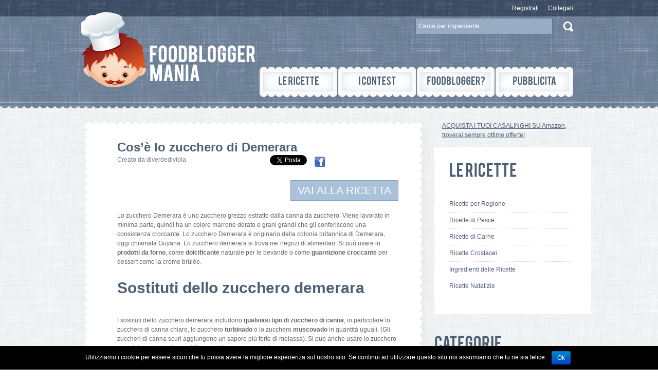

--- FILE ---
content_type: text/html; charset=UTF-8
request_url: https://foodbloggermania.it/ricetta/cose-lo-zucchero-di-demerara/
body_size: 9914
content:
<!DOCTYPE html>
<html dir="ltr" lang="it-IT">
<head>
<title>
Cos’è lo zucchero di Demerara  |   Ricetta ed ingredienti dei Foodblogger italiani	</title>
<meta property="og:image" content=""/>
<meta property="og:title" content="Cos’è lo zucchero di Demerara"/>
<meta name="keywords" content="ricette,ricette foodbloggers,foodbloggers,ricette foodbloggers italiani,foodbloggers italiani, &raquo; Cos’è lo zucchero di Demerara , Food Blogger Mania , Food Blogger Mania" />
<meta name="description" content=" &raquo; Cos’è lo zucchero di Demerara | Le ricette dei Foodblogger italiani | Food Blogger Mania" />
<meta charset="UTF-8" />
<meta name="ROBOTS" content="INDEX,FOLLOW">
<link rel="profile" href="https://gmpg.org/xfn/11" />
<link rel="index" title="Food Blogger Mania" href="https://foodbloggermania.it/" />
<link rel="icon" href="https://foodbloggermania.it/favicon.ico" type="image/x-icon" />
<link rel="shortcut icon" href="https://foodbloggermania.it/favicon.ico" type="image/x-icon"/>
<link rel="pingback" href="https://foodbloggermania.it/xmlrpc.php" />
<link rel="alternate" type="application/rss+xml" title="Food Blogger Mania" href="https://foodbloggermania.it/feed/" />
<link rel="alternate" type="application/atom+xml" title="Food Blogger Mania" href="https://foodbloggermania.it/feed/atom/" />
<!-- The HTML5 Shim is required for older browsers, mainly older versions IE -->
<!--[if lt IE 9]>
<script src="https://html5shim.googlecode.com/svn/trunk/html5.js"></script>
<![endif]-->
<!--[if lt IE 7]>
<script type="text/javascript" src="https://info.template-help.com/files/ie6_warning/ie6_script_other.js"></script>
<![endif]-->
<link rel="stylesheet" type="text/css" media="all" href="//foodbloggermania.it/wp-content/cache/wpfc-minified/937c3c0181aac4b4c0ae948026655e58/1761076406index.css" />
<link rel="stylesheet" type="text/css" media="all" href="//foodbloggermania.it/wp-content/cache/wpfc-minified/c17ceb5284e49f67cf4adbdda86cf443/1761076406index.css" />
<script type='text/javascript' src='https://foodbloggermania.it/wp-content/themes/foodmania/js/jquery.js'></script>
<link rel="alternate" type="application/rss+xml" title="Food Blogger Mania &raquo; Feed" href="https://foodbloggermania.it/feed/" />
<link rel="alternate" type="application/rss+xml" title="Food Blogger Mania &raquo; Feed dei commenti" href="https://foodbloggermania.it/comments/feed/" />
<link rel="alternate" type="application/rss+xml" title="Food Blogger Mania &raquo; Cos’è lo zucchero di Demerara Feed dei commenti" href="https://foodbloggermania.it/ricetta/cose-lo-zucchero-di-demerara/feed/" />
<link rel='stylesheet' id='login-with-ajax-css'  href='//foodbloggermania.it/wp-content/cache/wpfc-minified/45ca57a74abb30150e1ab1176f952dc2/1761076406index.css' type='text/css' media='all' />
<link rel='stylesheet' id='contact-form-7-css'  href='//foodbloggermania.it/wp-content/cache/wpfc-minified/94980102be8c255708a6c218e0d0f0e3/1761076407index.css' type='text/css' media='all' />
<link rel='stylesheet' id='cookie-notice-front-css'  href='//foodbloggermania.it/wp-content/cache/wpfc-minified/e384da51f22d55ac7116cb3de1afccbd/1761076407index.css' type='text/css' media='all' />
<script>if (document.location.protocol != "https:") {document.location = document.URL.replace(/^http:/i, "https:");}</script><script type='text/javascript' src='https://foodbloggermania.it/wp-content/themes/foodmania/js/jquery.js?ver=3.4.2'></script>
<script type='text/javascript' src='https://foodbloggermania.it/wp-content/themes/foodmania/js/superfish.js?ver=v1.4.8'></script>
<script type='text/javascript' src='https://foodbloggermania.it/wp-content/themes/foodmania/js/cufon-yui.js?ver=1.09i'></script>
<script type='text/javascript' src='https://foodbloggermania.it/wp-content/themes/foodmania/js/cufon-replace.js?ver=1.09i'></script>
<script type='text/javascript' src='https://foodbloggermania.it/wp-content/themes/foodmania/js/Bebas_400.font.js?ver=3.4.2'></script>
<script type='text/javascript' src='https://foodbloggermania.it/wp-content/themes/foodmania/js/tabs.js?ver=3.4.2'></script>
<script type='text/javascript' src='https://foodbloggermania.it/wp-content/plugins/login-with-ajax/widget/login-with-ajax.js?ver=3.4.2'></script>
<script type='text/javascript' src='https://foodbloggermania.it/wp-includes/js/comment-reply.js?ver=3.4.2'></script>
<script type='text/javascript' src='https://foodbloggermania.it/wp-admin/js/utils.js?ver=3.4.2'></script>
<script type='text/javascript'>
/* <![CDATA[ */
var cnArgs = {"ajaxurl":"https:\/\/foodbloggermania.it\/wp-admin\/admin-ajax.php","hideEffect":"fade","cookieName":"cookie_notice_accepted","cookieValue":"TRUE","cookieTime":"2592000","cookiePath":"\/","cookieDomain":""};
/* ]]> */
</script>
<script type='text/javascript' src='https://foodbloggermania.it/wp-content/plugins/cookie-notice/js/front.js?ver=1.2.24'></script>
<link rel="EditURI" type="application/rsd+xml" title="RSD" href="https://foodbloggermania.it/xmlrpc.php?rsd" />
<link rel='prev' title='Ragù di coniglio' href='https://foodbloggermania.it/ricetta/ragu-di-coniglio-2/' />
<link rel='next' title='Riso e verza ricetta napoletana' href='https://foodbloggermania.it/ricetta/riso-e-verza-ricetta-napoletana/' />
<link rel='canonical' href='https://foodbloggermania.it/ricetta/cose-lo-zucchero-di-demerara/' />
<link rel='shortlink' href='https://foodbloggermania.it/?p=585303' />
<!-- Google tag (gtag.js) -->
<script async src="https://www.googletagmanager.com/gtag/js?id=G-0KTYN73ZJM"></script>
<script>
window.dataLayer = window.dataLayer || [];
function gtag(){dataLayer.push(arguments);}
gtag('js', new Date());
gtag('config', 'G-0KTYN73ZJM');
</script>
<script type="text/javascript">
// initialise plugins
jQuery(function(){
// main navigation init
jQuery('ul.sf-menu, nav.primary .menu').superfish({
animation:   {opacity:'false', height:'show'}
});
jQuery('ul.sf-menu > li > ul > li:last-child, ul.sf-menu > li > ul > li > ul > li:last-child, nav.primary .menu > li > ul > li:last-child, nav.primary .menu > li > ul > li > ul > li:last-child').addClass('last');
jQuery('.widget.popular-posts ul li a').prepend('<span class="img-border"></span>');
});
</script>
<!--[if lt IE 9]>
<script type="text/javascript">
jQuery(function(){
jQuery('#sidebar .widget.widget_categories ul li:nth-child(2n+1)').css("paddingLeft","0");
});
</script>
<![endif]-->
</head>
<body data-rsssl=1 class="single single-post postid-585303 single-format-standard cat-14-id">
<div id="main"><!-- this encompasses the entire Web site -->
<header>
<div class="container_24">
<div class="grid_24">
<div class="logo">
<a href="https://foodbloggermania.it/"><img src="https://foodbloggermania.it/wp-content/themes/foodmania/images/logo.png" alt="Food Blogger Mania" title="Food Blogger Mania"></a>
</div>
<div class="top-banner">
</div>
<nav class="primary">
<ul class="menu"><li class="page_item page-item-50"><a href="https://foodbloggermania.it/le-ricette/">Le Ricette</a><ul class='children'><li class="page_item page-item-2047"><a href="https://foodbloggermania.it/le-ricette/community-food-bloggers-italiani/">Community</a></li><li class="page_item page-item-400395"><a href="https://foodbloggermania.it/le-ricette/ingredienti-per-le-tue-ricette/">Ingredienti per le tue Ricette</a></li><li class="page_item page-item-400392"><a href="https://foodbloggermania.it/le-ricette/ricette-con-crostacei/">Ricette con Crostacei</a></li><li class="page_item page-item-400385"><a href="https://foodbloggermania.it/le-ricette/ricette-di-carne/">Ricette di Carne</a></li><li class="page_item page-item-400383"><a href="https://foodbloggermania.it/le-ricette/ricette-di-pesce/">Ricette di Pesce</a></li><li class="page_item page-item-331386"><a href="https://foodbloggermania.it/le-ricette/ricette-natalizie-cosa-cucinare-per-natale/">Ricette Natalizie</a></li></ul></li><li class="page_item page-item-27"><a href="https://foodbloggermania.it/concorsi/">I Contest</a><ul class='children'><li class="page_item page-item-38"><a href="https://foodbloggermania.it/concorsi/come-partecipare/">Come partecipare</a></li><li class="page_item page-item-29"><a href="https://foodbloggermania.it/concorsi/concorsi-2/">Contest Attivi</a></li><li class="page_item page-item-36"><a href="https://foodbloggermania.it/concorsi/inserisci-un-contest/">Inserisci un Contest</a></li></ul></li><li class="page_item page-item-32"><a href="https://foodbloggermania.it/aggiungi-il-tuo-blog/">Foodblogger?</a><ul class='children'><li class="page_item page-item-45"><a href="https://foodbloggermania.it/aggiungi-il-tuo-blog/aggiungi-il-tuo-blog/">Aggiungi il tuo blog</a></li><li class="page_item page-item-47"><a href="https://foodbloggermania.it/aggiungi-il-tuo-blog/chi-siamo/">Chi siamo</a></li><li class="page_item page-item-16144"><a href="https://foodbloggermania.it/aggiungi-il-tuo-blog/faq/">FAQ</a></li><li class="page_item page-item-57"><a href="https://foodbloggermania.it/aggiungi-il-tuo-blog/contattaci/">Contattaci</a></li></ul></li><li class="page_item page-item-16167"><a href="https://foodbloggermania.it/pubblicita/">Pubblicita&#8217;</a></li></ul>
</nav><!--.primary-->
<div id="widget-header">
<div class="widget widget_meta">
<ul>
<li><a href="https://foodbloggermania.it/aggiungi-blog">Registrati</a></li>				<li><a href="https://foodbloggermania.it/login">Collegati</a></li>
</ul>
</div>
<div class="widget widget_search"><form method="get" id="searchform" action="https://foodbloggermania.it">
<input type="text" class="searching" value="Cerca per ingrediente.." onfocus="this.value=''" onblur="this.value='Cerca per ingrediente..'" name="s" id="s" /><input class="submit" type="submit" value="" />
</form>
</div>
</div>
</div>
</div><!--.container-->
</header>
<div class="container primary_content_wrap">
<div class="wrap">
<div class="container_24">
<div class="grid_17">
<div id="content">
<div class="box">
<div class="left-top-corner">
<div class="right-top-corner">
<div class="border-top"></div>
</div>
</div>
<div class="border-left">
<div class="border-right">
<div class="xcontent">
<div id="post-585303" class="post-585303 post type-post status-publish format-standard hentry category-lazio tag-bianco tag-cos tag-croccante tag-forno tag-magnesio tag-potassio tag-vitamine tag-zucchero post cat-14-id">
<article class="single-post">
<h1>Cos’è lo zucchero di Demerara</h1>
<div class="post-meta">
<div class="titolo-post">Creato da <a href="https://foodbloggermania.it/ricetta/author/diverdediviola/" title="Articoli scritti da: diverdediviola" rel="author">diverdediviola</a></div>
<div class="social-share-post">
<a href="https://twitter.com/share" class="twitter-share-button" data-url="https://foodbloggermania.it/ricetta/cose-lo-zucchero-di-demerara/" data-via="foodbloggerm" data-lang="it" data-count="none"></a>
<script>!function(d,s,id){var js,fjs=d.getElementsByTagName(s)[0];if(!d.getElementById(id)){js=d.createElement(s);js.id=id;js.src="//platform.twitter.com/widgets.js";fjs.parentNode.insertBefore(js,fjs);}}(document,"script","twitter-wjs");</script>
&nbsp;&nbsp;&nbsp;
<a href="http://www.facebook.com/sharer.php?u=https://foodbloggermania.it/ricetta/cose-lo-zucchero-di-demerara/" target="_blank" ><img src="/images/facebook_icon.png" alt="facebook" title="condividi su Facebook" border="0"/></a> &nbsp;&nbsp;&nbsp;
<!-- Place this tag where you want the share button to render. -->
<div class="g-plus" data-action="share" data-width="140" data-height="15" data-href="https://foodbloggermania.it/ricetta/cose-lo-zucchero-di-demerara/"></div>
</div>
</div><!--.post-meta-->
<div class="wrapper">									            	           
<div class="vai-a-sito"  style="height:60px;">
<a href="/redirect.php?POSTID=585303" target="_blank" rel="nofollow" class="button" style="float:right;"> VAI ALLA RICETTA</a>				
</div> 
<div class="post-content">
<p>Lo zucchero Demerara è uno zucchero grezzo estratto dalla canna da zucchero. Viene lavorato in minima parte, quindi ha un colore marrone dorato e grani grandi che gli conferiscono una consistenza croccante. Lo zucchero Demerara è originario della colonia britannica di Demerara, oggi chiamata Guyana. Lo zucchero demerara si trova nei negozi di alimentari. Si può usare in <strong>prodotti da forno</strong>, come <strong>dolcificante</strong> naturale per le bevande o come <strong>guarnizione croccante</strong> per dessert come la crème brûlée.</p>
<h3>Sostituti dello zucchero demerara</h3>
<p>I sostituti dello zucchero demerara includono <strong>qualsiasi tipo di zucchero di canna</strong>, in particolare lo zucchero di canna chiaro, lo zucchero <strong>turbinado</strong> o lo zucchero <strong>muscovado</strong> in quantità uguali. (Gli zuccheri di canna scuri aggiungono un sapore più forte di melassa). Si può anche usare lo zucchero semolato, ma ci sarà una differenza di sapore e consistenza.</p>
<h2>Zucchero demerara e zucchero bianco: qual è la differenza?</h2>
<p>Lo zucchero demerara e lo zucchero bianco, noti anche come <strong>zucchero raffinato</strong> o <strong>zucchero semolato</strong>, sono zuccheri ricavati dalla canna da zucchero (anche se lo zucchero bianco può essere ricavato dalle barbabietole da zucchero). Questi due tipi di zucchero hanno lo stesso contenuto calorico e di carboidrati, ma presentano differenze fondamentali:</p>
<ul>
<li><strong>Lavorazione</strong>: Lo zucchero bianco viene estratto dalla canna da zucchero attraverso un processo di <strong>spremitura e bollitura</strong> del succo di canna fino a quando non si addensa e cristallizza. A questo punto, lo zucchero viene filtrato in una centrifuga per rimuovere le impurità in un processo chiamato <strong>raffinazione</strong>. Il processo di raffinazione per ottenere lo zucchero demerara è inferiore a quello dello zucchero bianco, quindi contiene una <strong>piccola quantità di melassa naturale</strong>;</li>
<li><strong>Colore</strong>: lo zucchero demerara è <strong>naturalmente di colore marrone dorato</strong> a causa della melassa contenuta. Lo zucchero semolato è <strong>bianco</strong>, perché la melassa è stata filtrata (lo zucchero di canna viene creato aggiungendo nuovamente la melassa allo zucchero semolato);</li>
<li><strong>Cristalli di zucchero</strong>: Lo zucchero Demerara ha una <strong>dimensione dei cristalli maggiore</strong> rispetto allo zucchero bianco, che ha g<strong>ranuli più fini</strong>, anche se non così fini come lo zucchero semolato o lo zucchero a velo;</li>
<li><strong>Sapore</strong>: Lo zucchero Demerara ha un sapore di melassa e caramella gommosa, con note di caramello. Lo zucchero bianco ha un profilo aromatico più neutro e dolce;</li>
<li><strong>Nutrienti</strong>: Lo zucchero Demerara può contenere più sostanze nutritive presenti nella canna da zucchero, come <strong>calcio</strong>, <strong>potassio</strong>, <strong>magnesio</strong> e <strong>vitamine B3</strong>, grazie alla sua lavorazione minima;</li>
<li><strong>Saccarosio</strong>: Lo zucchero bianco è costituito interamente da saccarosio, un composto di fruttosio e glucosio. Lo zucchero Demerara contiene saccarosio, ma anche vitamine e minerali.</li>
</ul>
<p>Contenuto liberamente ispirato a <a target="_blank" rel="nofollow" href="/redirect.php?URL=https://www.masterclass.com/articles/what-is-demerara-sugar" rel="nofollow">https://www.masterclass.com/articles/what-is-demerara-sugar</a></p>
<p>L&#8217;articolo <a target="_blank" rel="nofollow" rel="nofollow" href="/redirect.php?URL=https://diverdediviola.it/alimenti-e-bevande/cose-lo-zucchero-di-demerara/">Cos&#8217;è lo zucchero di Demerara</a> proviene da <a target="_blank" rel="nofollow" rel="nofollow" href="/redirect.php?URL=https://diverdediviola.it">diVerde e diViola</a>.</p>
<h3>Altre ricette simili a questa:</h3><div style="clear: both"></div><div style="border: 0pt none ; margin: 0pt; padding: 0pt;"><a onmouseout="this.style.backgroundColor='#FFFFFF'" onmouseover="this.style.backgroundColor='#EEEEEF'" style="background-color: #FFFFFF; border-right: 1px solid #DDDDDD; border-bottom: medium none; margin: 0pt; padding: 6px; display: block; float: left; text-decoration: none; text-align: left; cursor: pointer;" href="https://foodbloggermania.it/ricetta/zeppole-napoletane-al-forno/"><div style="border: 0pt none ; margin: 0pt; padding: 0pt; width: 150px; height: 225px;"><div style="border: 0pt none ; margin: 0pt; padding: 0pt; background: transparent url(https://foodbloggermania.it/wp-content/uploads/2016/03/12834989_1241671279193592_1274551220_n-150x150.jpg) no-repeat scroll 0% 0%; -moz-background-clip: border; -moz-background-origin: padding; -moz-background-inline-policy: continuous; width: 150px; height: 150px;"></div><div style="border: 0pt none; margin: 3px 0pt 0pt; padding: 0pt; font-family: ; font-style: normal; font-variant: normal; font-weight: normal; font-size: 12px; line-height: normal; font-size-adjust: none; font-stretch: normal; -x-system-font: none; color: #333333;">zeppole napoletane al forno</div></div></a><a onmouseout="this.style.backgroundColor='#FFFFFF'" onmouseover="this.style.backgroundColor='#EEEEEF'" style="background-color: #FFFFFF; border-right: 1px solid #DDDDDD; border-bottom: medium none; margin: 0pt; padding: 6px; display: block; float: left; text-decoration: none; text-align: left; cursor: pointer;" href="https://foodbloggermania.it/ricetta/pesche-dolci-2/"><div style="border: 0pt none ; margin: 0pt; padding: 0pt; width: 150px; height: 225px;"><div style="border: 0pt none ; margin: 0pt; padding: 0pt; background: transparent url(https://foodbloggermania.it/wp-content/plugins/related-posts-thumbnails/img/default.png) no-repeat scroll 0% 0%; -moz-background-clip: border; -moz-background-origin: padding; -moz-background-inline-policy: continuous; width: 150px; height: 150px;"></div><div style="border: 0pt none; margin: 3px 0pt 0pt; padding: 0pt; font-family: ; font-style: normal; font-variant: normal; font-weight: normal; font-size: 12px; line-height: normal; font-size-adjust: none; font-stretch: normal; -x-system-font: none; color: #333333;">Pesche dolci</div></div></a><a onmouseout="this.style.backgroundColor='#FFFFFF'" onmouseover="this.style.backgroundColor='#EEEEEF'" style="background-color: #FFFFFF; border-right: 1px solid #DDDDDD; border-bottom: medium none; margin: 0pt; padding: 6px; display: block; float: left; text-decoration: none; text-align: left; cursor: pointer;" href="https://foodbloggermania.it/ricetta/focaccia-con-farina-di-ceci-misto-di-semi-e-lievito-madre/"><div style="border: 0pt none ; margin: 0pt; padding: 0pt; width: 150px; height: 225px;"><div style="border: 0pt none ; margin: 0pt; padding: 0pt; background: transparent url(https://foodbloggermania.it/wp-content/uploads/2016/08/IMG_0191-150x150.jpg) no-repeat scroll 0% 0%; -moz-background-clip: border; -moz-background-origin: padding; -moz-background-inline-policy: continuous; width: 150px; height: 150px;"></div><div style="border: 0pt none; margin: 3px 0pt 0pt; padding: 0pt; font-family: ; font-style: normal; font-variant: normal; font-weight: normal; font-size: 12px; line-height: normal; font-size-adjust: none; font-stretch: normal; -x-system-font: none; color: #333333;">Focaccia con farina di ceci, misto di semi e lievito madre</div></div></a><a onmouseout="this.style.backgroundColor='#FFFFFF'" onmouseover="this.style.backgroundColor='#EEEEEF'" style="background-color: #FFFFFF; border-right: 1px solid #DDDDDD; border-bottom: medium none; margin: 0pt; padding: 6px; display: block; float: left; text-decoration: none; text-align: left; cursor: pointer;" href="https://foodbloggermania.it/ricetta/pastiera-con-ricetta-miele/"><div style="border: 0pt none ; margin: 0pt; padding: 0pt; width: 150px; height: 225px;"><div style="border: 0pt none ; margin: 0pt; padding: 0pt; background: transparent url(https://foodbloggermania.it/wp-content/uploads/2017/04/pasqua-150x150.jpg) no-repeat scroll 0% 0%; -moz-background-clip: border; -moz-background-origin: padding; -moz-background-inline-policy: continuous; width: 150px; height: 150px;"></div><div style="border: 0pt none; margin: 3px 0pt 0pt; padding: 0pt; font-family: ; font-style: normal; font-variant: normal; font-weight: normal; font-size: 12px; line-height: normal; font-size-adjust: none; font-stretch: normal; -x-system-font: none; color: #333333;">pastiera con ricetta Miele</div></div></a><a onmouseout="this.style.backgroundColor='#FFFFFF'" onmouseover="this.style.backgroundColor='#EEEEEF'" style="background-color: #FFFFFF; border-right: 1px solid #DDDDDD; border-bottom: medium none; margin: 0pt; padding: 6px; display: block; float: left; text-decoration: none; text-align: left; cursor: pointer;" href="https://foodbloggermania.it/ricetta/pesche-nel-vino-la-sangria-napoletana/"><div style="border: 0pt none ; margin: 0pt; padding: 0pt; width: 150px; height: 225px;"><div style="border: 0pt none ; margin: 0pt; padding: 0pt; background: transparent url(https://foodbloggermania.it/wp-content/plugins/related-posts-thumbnails/img/default.png) no-repeat scroll 0% 0%; -moz-background-clip: border; -moz-background-origin: padding; -moz-background-inline-policy: continuous; width: 150px; height: 150px;"></div><div style="border: 0pt none; margin: 3px 0pt 0pt; padding: 0pt; font-family: ; font-style: normal; font-variant: normal; font-weight: normal; font-size: 12px; line-height: normal; font-size-adjust: none; font-stretch: normal; -x-system-font: none; color: #333333;">Pesche nel vino la sangria napoletana</div></div></a><a onmouseout="this.style.backgroundColor='#FFFFFF'" onmouseover="this.style.backgroundColor='#EEEEEF'" style="background-color: #FFFFFF; border-right: 1px solid #DDDDDD; border-bottom: medium none; margin: 0pt; padding: 6px; display: block; float: left; text-decoration: none; text-align: left; cursor: pointer;" href="https://foodbloggermania.it/ricetta/polpettone-delle-feste/"><div style="border: 0pt none ; margin: 0pt; padding: 0pt; width: 150px; height: 225px;"><div style="border: 0pt none ; margin: 0pt; padding: 0pt; background: transparent url(https://foodbloggermania.it/wp-content/uploads/2025/12/IMG_20251019_110909-720x542-150x150.jpg) no-repeat scroll 0% 0%; -moz-background-clip: border; -moz-background-origin: padding; -moz-background-inline-policy: continuous; width: 150px; height: 150px;"></div><div style="border: 0pt none; margin: 3px 0pt 0pt; padding: 0pt; font-family: ; font-style: normal; font-variant: normal; font-weight: normal; font-size: 12px; line-height: normal; font-size-adjust: none; font-stretch: normal; -x-system-font: none; color: #333333;">Polpettone delle feste</div></div></a></div><div style="clear: both"></div>            	                            	                            </div><!--.post-content--></div>
<div class="post-meta">
Tags: <a href="https://foodbloggermania.it/tag/ricette/bianco/" rel="tag">bianco</a>, <a href="https://foodbloggermania.it/tag/ricette/cos/" rel="tag">Cos</a>, <a href="https://foodbloggermania.it/tag/ricette/croccante/" rel="tag">croccante</a>, <a href="https://foodbloggermania.it/tag/ricette/forno/" rel="tag">forno</a>, <a href="https://foodbloggermania.it/tag/ricette/magnesio/" rel="tag">magnesio</a>, <a href="https://foodbloggermania.it/tag/ricette/potassio/" rel="tag">potassio</a>, <a href="https://foodbloggermania.it/tag/ricette/vitamine/" rel="tag">vitamine</a>, <a href="https://foodbloggermania.it/tag/ricette/zucchero/" rel="tag">zucchero</a>                   </div>
</article>
<div class="vai-a-sito">
<a href="/redirect.php?POSTID=585303" target="_blank" rel="nofollow" class="button" > VAI ALLA RICETTA</a>
<div class="social-share-post">
<a href="https://twitter.com/share" class="twitter-share-button" data-url="https://foodbloggermania.it/ricetta/cose-lo-zucchero-di-demerara/" data-via="foodbloggerm" data-lang="it" data-count="none"></a>
<script>!function(d,s,id){var js,fjs=d.getElementsByTagName(s)[0];if(!d.getElementById(id)){js=d.createElement(s);js.id=id;js.src="//platform.twitter.com/widgets.js";fjs.parentNode.insertBefore(js,fjs);}}(document,"script","twitter-wjs");</script>
&nbsp;&nbsp;&nbsp;
<a href="http://www.facebook.com/sharer.php?u=https://foodbloggermania.it/ricetta/cose-lo-zucchero-di-demerara/" target="_blank" ><img src="/images/facebook_icon.png" alt="facebook" title="condividi su Facebook" border="0"/></a> &nbsp;&nbsp;&nbsp;
<!-- Place this tag where you want the share button to render. -->
<div class="g-plus" data-action="share" data-width="140" data-height="15" data-href="https://foodbloggermania.it/ricetta/cose-lo-zucchero-di-demerara/"></div>
</div>							
</div> 
<!-- You can start editing here. -->
<!-- If comments are open, but there are no comments. -->
<p class="nocomments"><br/>Nessun commento...</p>
<div id="respond">
<h3>Inserisci un Commento</h3>
<div class="cancel-comment-reply">
<small><a rel="nofollow" id="cancel-comment-reply-link" href="/ricetta/cose-lo-zucchero-di-demerara/#respond" style="display:none;">Fare clic qui per annullare la risposta.</a></small>
</div>
<p>Devi effettuare il <a href="https://foodbloggermania.it/login?redirect_to=https%3A%2F%2Ffoodbloggermania.it%2Fricetta%2Fcose-lo-zucchero-di-demerara%2F">Login</a> per inserire un commento.</p>
</div>
</div>
</div>
</div>
<div class="left-bot-corner">
<div class="right-bot-corner">
<div class="border-bot"></div>
</div>
</div>
</div>
</div>[an error occurred while processing this directive]
</div>
<script type="text/javascript">
window.___gcfg = {lang: 'it'};
(function() {
var po = document.createElement('script'); po.type = 'text/javascript'; po.async = true;
po.src = 'https://apis.google.com/js/plusone.js';
var s = document.getElementsByTagName('script')[0]; s.parentNode.insertBefore(po, s);
})();
</script>
</div><div class="grid_7"><aside id="sidebar">
<div style="margin:15px;">
<a rel="nofollow noreferrer" href="https://www.amazon.it/stores/page/8281A27D-5CE1-41B4-A2AE-3CFD6573E189?_encoding=UTF8&store_ref=SB_A026844432YV60L11LQIR-A03195871V1KLHA98Q9FI&pd_rd_plhdr=t&aaxitk=87bdf50bbfc31a5878d2d20c78ba2de0&hsa_cr_id=0&lp_asins=B0856VNHS8%2CB0C6YZZ6H3%2CB0CMH7PS34&lp_query=kasanova&lp_slot=auto-sparkle-hsa-tetris&pd_rd_w=FLt0K&content-id=amzn1.sym.b580b30c-dd62-441e-ab95-5e749dbe7889%3Aamzn1.sym.b580b30c-dd62-441e-ab95-5e749dbe7889&pf_rd_p=b580b30c-dd62-441e-ab95-5e749dbe7889&pf_rd_r=9C9Z9JNEFY6XRV35SKP2&pd_rd_wg=evg5o&pd_rd_r=ac4d2fcd-5de8-4fb8-b074-49734057176a&linkCode=ll2&tag=riccardolo-21&linkId=d8002fab1a44f092aad3b550f5164a43&language=it_IT&ref_=as_li_ss_tl" target="_blank">
ACQUISTA I TUOI CASALINGHI SU Amazon, troverai sempre ottime offerte! 
</a>
</div>
<div id="text-2" class="widget widget_text"><h3>Le Ricette</h3>			<div class="textwidget"><ul><li><a href="https://foodbloggermania.it/le-ricette/">Ricette per Regione</a></li> 
<li><a href="https://foodbloggermania.it/le-ricette/ricette-di-pesce/">Ricette di Pesce</a></li> 
<li><a href="https://foodbloggermania.it/le-ricette/ricette-di-carne/">Ricette di Carne</a></li> 
<li><a href="https://foodbloggermania.it/le-ricette/ricette-con-crostacei/">Ricette Crostacei</a></li> 
<li><a href="https://foodbloggermania.it/le-ricette/ingredienti-per-le-tue-ricette/">Ingredienti delle Ricette</a></li> 
<li><a href="https://foodbloggermania.it/le-ricette/ricette-natalizie-cosa-cucinare-per-natale/">Ricette Natalizie</a></li> 
</ul></div>
</div><div id="categories-2" class="widget widget_categories"><h3>Categorie</h3>		<ul>
<li class="cat-item cat-item-15"><a href="https://foodbloggermania.it/ricette/abruzzo/" title="Abruzzo">Abruzzo</a>
</li>
<li class="cat-item cat-item-9967"><a href="https://foodbloggermania.it/ricette/ricette-antipasti/" title="Ricette di antipasti">Antipasti</a>
</li>
<li class="cat-item cat-item-19"><a href="https://foodbloggermania.it/ricette/basilicata/" title="Basilicata">Basilicata</a>
</li>
<li class="cat-item cat-item-20"><a href="https://foodbloggermania.it/ricette/calabria/" title="Calabria">Calabria</a>
</li>
<li class="cat-item cat-item-17"><a href="https://foodbloggermania.it/ricette/campania/" title="Campania">Campania</a>
</li>
<li class="cat-item cat-item-2025"><a href="https://foodbloggermania.it/ricette/consiglifbmania/" title="Questa sezione contiene consigli, suggerimenti e piccole recensioni di prodotti che abbiamo avuto il piacere di provare.">Consigli di FBMania</a>
</li>
<li class="cat-item cat-item-24"><a href="https://foodbloggermania.it/ricette/contest/" title="Food Contest">Contest</a>
</li>
<li class="cat-item cat-item-9970"><a href="https://foodbloggermania.it/ricette/ricette-dessert/" title="Ricette dessert">Dessert</a>
</li>
<li class="cat-item cat-item-10"><a href="https://foodbloggermania.it/ricette/emiliaromagna/" title="Emilia Romagna">Emilia Romagna</a>
</li>
<li class="cat-item cat-item-10213"><a href="https://foodbloggermania.it/ricette/eventi-2/" title="Eventi legati al mondo della cucina, sagre, manifestazioni , corsi e molto altro!!">Eventi</a>
</li>
<li class="cat-item cat-item-8"><a href="https://foodbloggermania.it/ricette/friuliveneziagiulia/" title="Friuli Venezia Giulia">Friuli Venezia Giulia</a>
</li>
<li class="cat-item cat-item-14"><a href="https://foodbloggermania.it/ricette/lazio/" title="lazio">Lazio</a>
</li>
<li class="cat-item cat-item-11"><a href="https://foodbloggermania.it/ricette/liguria/" title="Liguria">Liguria</a>
</li>
<li class="cat-item cat-item-6"><a href="https://foodbloggermania.it/ricette/lombardia/" title="Lombardia">Lombardia</a>
</li>
<li class="cat-item cat-item-12"><a href="https://foodbloggermania.it/ricette/marche/" title="marche">Marche</a>
</li>
<li class="cat-item cat-item-16"><a href="https://foodbloggermania.it/ricette/molise/" title="Molise">Molise</a>
</li>
<li class="cat-item cat-item-5"><a href="https://foodbloggermania.it/ricette/piemonte/" title="Piemonte">Piemonte</a>
</li>
<li class="cat-item cat-item-9968"><a href="https://foodbloggermania.it/ricette/ricette-primi/" title="Le ricette per primo">Primi</a>
</li>
<li class="cat-item cat-item-18"><a href="https://foodbloggermania.it/ricette/puglia/" title="Puglia">Puglia</a>
</li>
<li class="cat-item cat-item-22"><a href="https://foodbloggermania.it/ricette/sardegna/" title="Sardegna">Sardegna</a>
</li>
<li class="cat-item cat-item-9969"><a href="https://foodbloggermania.it/ricette/ricette-secondi/" title="Visualizza tutti gli articoli archiviati in Secondi">Secondi</a>
</li>
<li class="cat-item cat-item-21"><a href="https://foodbloggermania.it/ricette/sicilia/" title="Sicilia">Sicilia</a>
</li>
<li class="cat-item cat-item-3"><a href="https://foodbloggermania.it/ricette/toscana/" title="Toscana">Toscana</a>
</li>
<li class="cat-item cat-item-7"><a href="https://foodbloggermania.it/ricette/trentino-alto-adige/" title="Trentino Alto Adige">Trentino Alto Adige</a>
</li>
<li class="cat-item cat-item-13"><a href="https://foodbloggermania.it/ricette/umbria/" title="Umbria">Umbria</a>
</li>
<li class="cat-item cat-item-1"><a href="https://foodbloggermania.it/ricette/uncategorized/" title="Visualizza tutti gli articoli archiviati in Uncategorized">Uncategorized</a>
</li>
<li class="cat-item cat-item-4"><a href="https://foodbloggermania.it/ricette/valledaosta/" title="Valle d&#039;Aosta">Valle d&#039;Aosta</a>
</li>
<li class="cat-item cat-item-9"><a href="https://foodbloggermania.it/ricette/veneto/" title="Veneto">Veneto</a>
</li>
</ul>
</div><div id="tag_cloud-2" class="widget widget_tag_cloud"><h3>Cerca per Tag</h3><div class="tagcloud"><a href='https://foodbloggermania.it/tag/ricette/acqua/' class='tag-link-60' title='11.075 argomenti' style='font-size: 18.243902439024pt;'>acqua</a>
<a href='https://foodbloggermania.it/tag/ricette/aglio/' class='tag-link-459' title='4.787 argomenti' style='font-size: 12.09756097561pt;'>aglio</a>
<a href='https://foodbloggermania.it/tag/ricette/articolo/' class='tag-link-572' title='6.811 argomenti' style='font-size: 14.658536585366pt;'>articolo</a>
<a href='https://foodbloggermania.it/tag/ricette/biscotti/' class='tag-link-137' title='3.546 argomenti' style='font-size: 9.8780487804878pt;'>biscotti</a>
<a href='https://foodbloggermania.it/tag/ricette/burro/' class='tag-link-75' title='7.586 argomenti' style='font-size: 15.512195121951pt;'>burro</a>
<a href='https://foodbloggermania.it/tag/ricette/cacao/' class='tag-link-259' title='2.926 argomenti' style='font-size: 8.5121951219512pt;'>cacao</a>
<a href='https://foodbloggermania.it/tag/ricette/carne/' class='tag-link-333' title='2.734 argomenti' style='font-size: 8pt;'>carne</a>
<a href='https://foodbloggermania.it/tag/ricette/cioccolato/' class='tag-link-242' title='7.365 argomenti' style='font-size: 15.341463414634pt;'>cioccolato</a>
<a href='https://foodbloggermania.it/tag/ricette/ciotola/' class='tag-link-431' title='3.365 argomenti' style='font-size: 9.5365853658537pt;'>ciotola</a>
<a href='https://foodbloggermania.it/tag/ricette/cipolla/' class='tag-link-67' title='3.017 argomenti' style='font-size: 8.6829268292683pt;'>cipolla</a>
<a href='https://foodbloggermania.it/tag/ricette/cottura/' class='tag-link-108' title='5.327 argomenti' style='font-size: 12.951219512195pt;'>cottura</a>
<a href='https://foodbloggermania.it/tag/ricette/cucchiai/' class='tag-link-570' title='8.342 argomenti' style='font-size: 16.19512195122pt;'>cucchiai</a>
<a href='https://foodbloggermania.it/tag/ricette/cucina/' class='tag-link-202' title='6.435 argomenti' style='font-size: 14.317073170732pt;'>cucina</a>
<a href='https://foodbloggermania.it/tag/ricette/dell/' class='tag-link-37' title='4.830 argomenti' style='font-size: 12.09756097561pt;'>dell</a>
<a href='https://foodbloggermania.it/tag/ricette/dolci/' class='tag-link-186' title='3.448 argomenti' style='font-size: 9.7073170731707pt;'>dolci</a>
<a href='https://foodbloggermania.it/tag/ricette/facebook/' class='tag-link-995' title='2.815 argomenti' style='font-size: 8.1707317073171pt;'>Facebook</a>
<a href='https://foodbloggermania.it/tag/ricette/farina/' class='tag-link-26' title='15.362 argomenti' style='font-size: 20.80487804878pt;'>farina</a>
<a href='https://foodbloggermania.it/tag/ricette/formaggio/' class='tag-link-334' title='3.231 argomenti' style='font-size: 9.1951219512195pt;'>formaggio</a>
<a href='https://foodbloggermania.it/tag/ricette/forno/' class='tag-link-831' title='14.083 argomenti' style='font-size: 20.121951219512pt;'>forno</a>
<a href='https://foodbloggermania.it/tag/ricette/fuoco/' class='tag-link-473' title='2.973 argomenti' style='font-size: 8.5121951219512pt;'>fuoco</a>
<a href='https://foodbloggermania.it/tag/ricette/giorno/' class='tag-link-827' title='3.534 argomenti' style='font-size: 9.8780487804878pt;'>giorno</a>
<a href='https://foodbloggermania.it/tag/ricette/glutine/' class='tag-link-545' title='3.122 argomenti' style='font-size: 8.8536585365854pt;'>glutine</a>
<a href='https://foodbloggermania.it/tag/ricette/gr/' class='tag-link-303' title='4.277 argomenti' style='font-size: 11.243902439024pt;'>gr</a>
<a href='https://foodbloggermania.it/tag/ricette/impasto/' class='tag-link-850' title='7.986 argomenti' style='font-size: 15.853658536585pt;'>impasto</a>
<a href='https://foodbloggermania.it/tag/ricette/latte/' class='tag-link-467' title='9.023 argomenti' style='font-size: 16.878048780488pt;'>latte</a>
<a href='https://foodbloggermania.it/tag/ricette/lievito/' class='tag-link-132' title='6.084 argomenti' style='font-size: 13.80487804878pt;'>lievito</a>
<a href='https://foodbloggermania.it/tag/ricette/limone/' class='tag-link-411' title='5.579 argomenti' style='font-size: 13.292682926829pt;'>limone</a>
<a href='https://foodbloggermania.it/tag/ricette/mandorle/' class='tag-link-466' title='2.944 argomenti' style='font-size: 8.5121951219512pt;'>mandorle</a>
<a href='https://foodbloggermania.it/tag/ricette/olio/' class='tag-link-55' title='18.338 argomenti' style='font-size: 22pt;'>olio</a>
<a href='https://foodbloggermania.it/tag/ricette/padella/' class='tag-link-106' title='3.287 argomenti' style='font-size: 9.3658536585366pt;'>padella</a>
<a href='https://foodbloggermania.it/tag/ricette/pane/' class='tag-link-370' title='4.330 argomenti' style='font-size: 11.414634146341pt;'>pane</a>
<a href='https://foodbloggermania.it/tag/ricette/panna/' class='tag-link-290' title='4.346 argomenti' style='font-size: 11.414634146341pt;'>panna</a>
<a href='https://foodbloggermania.it/tag/ricette/parmigiano/' class='tag-link-1273' title='2.910 argomenti' style='font-size: 8.3414634146341pt;'>parmigiano</a>
<a href='https://foodbloggermania.it/tag/ricette/perch/' class='tag-link-468' title='4.817 argomenti' style='font-size: 12.09756097561pt;'>perch</a>
<a href='https://foodbloggermania.it/tag/ricette/piatto/' class='tag-link-31' title='4.977 argomenti' style='font-size: 12.439024390244pt;'>piatto</a>
<a href='https://foodbloggermania.it/tag/ricette/pizzico/' class='tag-link-676' title='3.722 argomenti' style='font-size: 10.219512195122pt;'>pizzico</a>
<a href='https://foodbloggermania.it/tag/ricette/pomodoro/' class='tag-link-173' title='2.770 argomenti' style='font-size: 8pt;'>pomodoro</a>
<a href='https://foodbloggermania.it/tag/ricette/preparazione/' class='tag-link-319' title='3.389 argomenti' style='font-size: 9.5365853658537pt;'>preparazione</a>
<a href='https://foodbloggermania.it/tag/ricette/prezzemolo/' class='tag-link-1029' title='2.935 argomenti' style='font-size: 8.5121951219512pt;'>prezzemolo</a>
<a href='https://foodbloggermania.it/tag/ricette/ricette/' class='tag-link-142' title='6.107 argomenti' style='font-size: 13.975609756098pt;'>ricette</a>
<a href='https://foodbloggermania.it/tag/ricette/ricotta/' class='tag-link-253' title='3.790 argomenti' style='font-size: 10.390243902439pt;'>ricotta</a>
<a href='https://foodbloggermania.it/tag/ricette/uova/' class='tag-link-73' title='6.476 argomenti' style='font-size: 14.317073170732pt;'>uova</a>
<a href='https://foodbloggermania.it/tag/ricette/uovo/' class='tag-link-179' title='3.318 argomenti' style='font-size: 9.3658536585366pt;'>uovo</a>
<a href='https://foodbloggermania.it/tag/ricette/vino/' class='tag-link-1245' title='3.831 argomenti' style='font-size: 10.390243902439pt;'>vino</a>
<a href='https://foodbloggermania.it/tag/ricette/zucchero/' class='tag-link-33' title='14.579 argomenti' style='font-size: 20.292682926829pt;'>zucchero</a></div>
</div></aside><!--sidebar--></div>
<div class="clear"></div>
</div><!--.wrapper-->
</div><!--.container-->
<footer id="footer">
<div id="widget-footer">
<div class="container_24">
<div class="grid_24">
<div class="wrapper">						<div class="widget-area">
<h4>Info</h4>
<ul>
<li> <a href="https://foodbloggermania.it/aggiungi-il-tuo-blog/chi-siamo/">Chi Siamo </a></li>
<li> Cerca una Ricetta </li>
<li> <a href="https://foodbloggermania.it/pubblicita/">Pubblicit&agrave;</a> </li>
<li> <a href="https://foodbloggermania.it/aggiungi-il-tuo-blog/contattaci/">Contattaci </a></li>
<li> <a href="http://www.facebook.com/Foodbloggermania" target="_blank">Facebook</a></li>
<li> <a href="https://twitter.com/foodbloggerm" target="_blank">Twitter</a></li>
<li> <a href="https://google.com/+FoodBloggerMania" target="_blank">Google+</a></li>
</ul>
</div>
<div class="widget-area">
<h4>Archivio</h4>
<ul>
<li><a href='https://foodbloggermania.it/ricetta/2026/01/' title='gennaio 2026'>gennaio 2026</a></li>
<li><a href='https://foodbloggermania.it/ricetta/2025/12/' title='dicembre 2025'>dicembre 2025</a></li>
<li><a href='https://foodbloggermania.it/ricetta/2025/11/' title='novembre 2025'>novembre 2025</a></li>
<li><a href='https://foodbloggermania.it/ricetta/2025/10/' title='ottobre 2025'>ottobre 2025</a></li>
<li><a href='https://foodbloggermania.it/ricetta/2025/09/' title='settembre 2025'>settembre 2025</a></li>
<li><a href='https://foodbloggermania.it/ricetta/2025/08/' title='agosto 2025'>agosto 2025</a></li>
<li><a href='https://foodbloggermania.it/ricetta/2025/07/' title='luglio 2025'>luglio 2025</a></li>
<li><a href='https://foodbloggermania.it/ricetta/2025/06/' title='giugno 2025'>giugno 2025</a></li>
</ul>
</div>
<div class="widget-area">
<h4>Pagine Utili</h4>
<ul>
<li> <a href="https://foodbloggermania.it/concorsi/">Come trovare un contest</a></li> 
<li><a href="https://foodbloggermania.it/aggiungi-il-tuo-blog/aggiungi-il-tuo-blog/"> Pubblica le tue ricette</a></li>
<li><a href="https://foodbloggermania.it/aggiungi-blog">Registrati</a></li>
<li><a href="https://foodbloggermania.it/le-ricette/community-food-bloggers-italiani/">Tutti i FoodBlogger</a></li>
</ul>
</div>
<div class="widget-area">
<h4>Sei un Foodblogger?</h4>
<ul>
<li><a href="https://foodbloggermania.it/aggiungi-blog">Registrati</a></li>				<li><a href="https://foodbloggermania.it/login">Collegati</a></li>
</ul>
</div>
</div>
</div>
</div>
</div>
<div class="container_24 copyright">
<div class="grid_24">
<p><span class="fright">Fodd Blogger Mania, Tutti i diritti Riservati . Creato da Riccardo Lorini </span> Sponsored by  GioiadellaCasa.it</p>
</div>
</div>
</footer>
</div>[an error occurred while processing this directive]
<!-- Powered by WPtouch: 3.2.2 --><script type='text/javascript' src='https://foodbloggermania.it/wp-includes/js/hoverIntent.js?ver=r6'></script>
<script type='text/javascript'>
/* <![CDATA[ */
var commonL10n = {"warnDelete":"Si stanno per eliminare definitivamente gli elementi selezionati.\n 'Annulla' per interrompere, 'OK' per eliminare."};
/* ]]> */
</script>
<script type='text/javascript' src='https://foodbloggermania.it/wp-admin/js/common.js?ver=3.4.2'></script>
<script type='text/javascript' src='https://foodbloggermania.it/wp-content/plugins/contact-form-7/includes/js/jquery.form.min.js?ver=3.25.0-2013.01.18'></script>
<script type='text/javascript'>
/* <![CDATA[ */
var _wpcf7 = {"loaderUrl":"https:\/\/foodbloggermania.it\/wp-content\/plugins\/contact-form-7\/images\/ajax-loader.gif","sending":"Invio..."};
/* ]]> */
</script>
<script type='text/javascript' src='https://foodbloggermania.it/wp-content/plugins/contact-form-7/includes/js/scripts.js?ver=3.3.3'></script>
<div id="cookie-notice" class="cn-bottom bootstrap" style="color: #fff; background-color: #000;"><div class="cookie-notice-container"><span id="cn-notice-text">Utilizziamo i cookie per essere sicuri che tu possa avere la migliore esperienza sul nostro sito. Se continui ad utilizzare questo sito noi assumiamo che tu ne sia felice.</span><a href="" id="cn-accept-cookie" data-cookie-set="accept" class="cn-set-cookie button bootstrap">Ok</a>
</div>
</div> <!-- this is used by many Wordpress features and for plugins to work proporly -->
<script type="text/javascript"> Cufon.now(); 
</script>
</body>
</html><!-- WP Fastest Cache file was created in 0.72264695167542 seconds, on 03-01-26 21:47:18 Mozilla/5.0 AppleWebKit/537.36 (KHTML, like Gecko; compatible; ClaudeBot/1.0; +claudebot@anthropic.com)-->

--- FILE ---
content_type: text/html; charset=utf-8
request_url: https://accounts.google.com/o/oauth2/postmessageRelay?parent=https%3A%2F%2Ffoodbloggermania.it&jsh=m%3B%2F_%2Fscs%2Fabc-static%2F_%2Fjs%2Fk%3Dgapi.lb.en.2kN9-TZiXrM.O%2Fd%3D1%2Frs%3DAHpOoo_B4hu0FeWRuWHfxnZ3V0WubwN7Qw%2Fm%3D__features__
body_size: 160
content:
<!DOCTYPE html><html><head><title></title><meta http-equiv="content-type" content="text/html; charset=utf-8"><meta http-equiv="X-UA-Compatible" content="IE=edge"><meta name="viewport" content="width=device-width, initial-scale=1, minimum-scale=1, maximum-scale=1, user-scalable=0"><script src='https://ssl.gstatic.com/accounts/o/2580342461-postmessagerelay.js' nonce="AvNPVn-cochKhPpzIebRbA"></script></head><body><script type="text/javascript" src="https://apis.google.com/js/rpc:shindig_random.js?onload=init" nonce="AvNPVn-cochKhPpzIebRbA"></script></body></html>

--- FILE ---
content_type: text/css
request_url: https://foodbloggermania.it/wp-content/cache/wpfc-minified/c17ceb5284e49f67cf4adbdda86cf443/1761076406index.css
body_size: 904
content:
.container_24 {
margin-left: auto;
margin-right: auto;
width: 960px;
} .grid_1,
.grid_2,
.grid_3,
.grid_4,
.grid_5,
.grid_6,
.grid_7,
.grid_8,
.grid_9,
.grid_10,
.grid_11,
.grid_12,
.grid_13,
.grid_14,
.grid_15,
.grid_16,
.grid_17,
.grid_18,
.grid_19,
.grid_20,
.grid_21,
.grid_22,
.grid_23,
.grid_24 {
display:inline;
float: left;
position: relative;
margin-left: 5px;
margin-right: 5px;
} .alpha {
margin-left: 0;
}
.omega {
margin-right: 0;
} .container_24 .grid_1 {
width:30px;
}
.container_24 .grid_2 {
width:70px;
}
.container_24 .grid_3 {
width:110px;
}
.container_24 .grid_4 {
width:150px;
}
.container_24 .grid_5 {
width:190px;
}
.container_24 .grid_6 {
width:230px;
}
.container_24 .grid_7 {
width:270px;
}
.container_24 .grid_8 {
width:310px;
}
.container_24 .grid_9 {
width:350px;
}
.container_24 .grid_10 {
width:390px;
}
.container_24 .grid_11 {
width:430px;
}
.container_24 .grid_12 {
width:470px;
}
.container_24 .grid_13 {
width:510px;
}
.container_24 .grid_14 {
width:550px;
}
.container_24 .grid_15 {
width:590px;
}
.container_24 .grid_16 {
width:630px;
}
.container_24 .grid_17 {
width:670px;
}
.container_24 .grid_18 {
width:710px;
}
.container_24 .grid_19 {
width:750px;
}
.container_24 .grid_20 {
width:790px;
}
.container_24 .grid_21 {
width:830px;
}
.container_24 .grid_22 {
width:870px;
}
.container_24 .grid_23 {
width:910px;
}
.container_24 .grid_24 {
width:950px;
} .container_24 .prefix_1 {
padding-left:40px;
}
.container_24 .prefix_2 {
padding-left:80px;
}
.container_24 .prefix_3 {
padding-left:120px;
}
.container_24 .prefix_4 {
padding-left:160px;
}
.container_24 .prefix_5 {
padding-left:200px;
}
.container_24 .prefix_6 {
padding-left:240px;
}
.container_24 .prefix_7 {
padding-left:280px;
}
.container_24 .prefix_8 {
padding-left:320px;
}
.container_24 .prefix_9 {
padding-left:360px;
}
.container_24 .prefix_10 {
padding-left:400px;
}
.container_24 .prefix_11 {
padding-left:440px;
}
.container_24 .prefix_12 {
padding-left:480px;
}
.container_24 .prefix_13 {
padding-left:520px;
}
.container_24 .prefix_14 {
padding-left:560px;
}
.container_24 .prefix_15 {
padding-left:600px;
}
.container_24 .prefix_16 {
padding-left:640px;
}
.container_24 .prefix_17 {
padding-left:680px;
}
.container_24 .prefix_18 {
padding-left:720px;
}
.container_24 .prefix_19 {
padding-left:760px;
}
.container_24 .prefix_20 {
padding-left:800px;
}
.container_24 .prefix_21 {
padding-left:840px;
}
.container_24 .prefix_22 {
padding-left:880px;
}
.container_24 .prefix_23 {
padding-left:920px;
} .container_24 .suffix_1 {
padding-right:40px;
}
.container_24 .suffix_2 {
padding-right:80px;
}
.container_24 .suffix_3 {
padding-right:120px;
}
.container_24 .suffix_4 {
padding-right:160px;
}
.container_24 .suffix_5 {
padding-right:200px;
}
.container_24 .suffix_6 {
padding-right:240px;
}
.container_24 .suffix_7 {
padding-right:280px;
}
.container_24 .suffix_8 {
padding-right:320px;
}
.container_24 .suffix_9 {
padding-right:360px;
}
.container_24 .suffix_10 {
padding-right:400px;
}
.container_24 .suffix_11 {
padding-right:440px;
}
.container_24 .suffix_12 {
padding-right:480px;
}
.container_24 .suffix_13 {
padding-right:520px;
}
.container_24 .suffix_14 {
padding-right:560px;
}
.container_24 .suffix_15 {
padding-right:600px;
}
.container_24 .suffix_16 {
padding-right:640px;
}
.container_24 .suffix_17 {
padding-right:680px;
}
.container_24 .suffix_18 {
padding-right:720px;
}
.container_24 .suffix_19 {
padding-right:760px;
}
.container_24 .suffix_20 {
padding-right:800px;
}
.container_24 .suffix_21 {
padding-right:840px;
}
.container_24 .suffix_22 {
padding-right:880px;
}
.container_24 .suffix_23 {
padding-right:920px;
} .container_24 .push_1 {
left:40px;
}
.container_24 .push_2 {
left:80px;
}
.container_24 .push_3 {
left:120px;
}
.container_24 .push_4 {
left:160px;
}
.container_24 .push_5 {
left:200px;
}
.container_24 .push_6 {
left:240px;
}
.container_24 .push_7 {
left:280px;
}
.container_24 .push_8 {
left:320px;
}
.container_24 .push_9 {
left:360px;
}
.container_24 .push_10 {
left:400px;
}
.container_24 .push_11 {
left:440px;
}
.container_24 .push_12 {
left:480px;
}
.container_24 .push_13 {
left:520px;
}
.container_24 .push_14 {
left:560px;
}
.container_24 .push_15 {
left:600px;
}
.container_24 .push_16 {
left:640px;
}
.container_24 .push_17 {
left:680px;
}
.container_24 .push_18 {
left:720px;
}
.container_24 .push_19 {
left:760px;
}
.container_24 .push_20 {
left:800px;
}
.container_24 .push_21 {
left:840px;
}
.container_24 .push_22 {
left:880px;
}
.container_24 .push_23 {
left:920px;
} .container_24 .pull_1 {
left:-40px;
}
.container_24 .pull_2 {
left:-80px;
}
.container_24 .pull_3 {
left:-120px;
}
.container_24 .pull_4 {
left:-160px;
}
.container_24 .pull_5 {
left:-200px;
}
.container_24 .pull_6 {
left:-240px;
}
.container_24 .pull_7 {
left:-280px;
}
.container_24 .pull_8 {
left:-320px;
}
.container_24 .pull_9 {
left:-360px;
}
.container_24 .pull_10 {
left:-400px;
}
.container_24 .pull_11 {
left:-440px;
}
.container_24 .pull_12 {
left:-480px;
}
.container_24 .pull_13 {
left:-520px;
}
.container_24 .pull_14 {
left:-560px;
}
.container_24 .pull_15 {
left:-600px;
}
.container_24 .pull_16 {
left:-640px;
}
.container_24 .pull_17 {
left:-680px;
}
.container_24 .pull_18 {
left:-720px;
}
.container_24 .pull_19 {
left:-760px;
}
.container_24 .pull_20 {
left:-800px;
}
.container_24 .pull_21 {
left:-840px;
}
.container_24 .pull_22 {
left:-880px;
}
.container_24 .pull_23 {
left:-920px;
}  .clear {
clear: both;
display: block;
overflow: hidden;
visibility: hidden;
width: 0;
height: 0;
} .clearfix:after {
clear: both;
content: ' ';
display: block;
font-size: 0;
line-height: 0;
visibility: hidden;
width: 0;
height: 0;
}
.clearfix {
display: inline-block;
}
* html .clearfix {
height: 1%;
}
.clearfix {
display: block;
}

--- FILE ---
content_type: text/css
request_url: https://foodbloggermania.it/wp-content/cache/wpfc-minified/e384da51f22d55ac7116cb3de1afccbd/1761076407index.css
body_size: 779
content:
#cookie-notice {
display: none;
position: fixed;
min-width: 100%;
height: auto;
z-index: 100000;
font-size: 12px;
line-height: 18px;
left: 0;
text-align: center;
}
.cookie-notice-container {
padding: 10px;
}
.cn-top {
top: 0;
}
.cn-bottom {
bottom: 0;
}
#cookie-notice .button {
margin-left: 10px;
}
#cookie-notice .button.wp-default {
font-family: sans-serif;
line-height: 18px;
padding: 2px 12px;
background: linear-gradient(to bottom, #FEFEFE, #F4F4F4) repeat scroll 0 0 #F3F3F3;
border-color: #BBB;
color: #333;
text-shadow: 0 1px 0 #FFF;
-moz-box-sizing: border-box;
border-radius: 3px 3px 3px 3px;
border-style: solid;
border-width: 1px;
cursor: pointer;
display: inline-block;
font-size: 12px;
font-style: normal;
text-decoration: none;
white-space: nowrap;
outline: none;
}
#cookie-notice .button.wp-default:hover, #cookie-notice .button.wp-default:focus {
background: linear-gradient(to bottom, #FFFFFF, #F3F3F3) repeat scroll 0 0 #F3F3F3;
border-color: #999999;
color: #222222;
}
#cookie-notice .button.bootstrap {
font-family: sans-serif;
display: inline-block;
*display: inline;
padding: 4px 12px;
margin-right: 0.3em;
margin-bottom: 0;
*margin-left: .3em;
line-height: 20px;
color: #333333;
text-align: center;
text-shadow: 0 1px 1px rgba(255, 255, 255, 0.75);
font-style: normal;
vertical-align: middle;
cursor: pointer;
color: #ffffff;
text-shadow: 0 -1px 0 rgba(0, 0, 0, 0.25);
background-color: #006dcc;
*background-color: #0044cc;
background-image: -moz-linear-gradient(top, #0088cc, #0044cc);
background-image: -webkit-gradient(linear, 0 0, 0 100%, from(#0088cc), to(#0044cc));
background-image: -webkit-linear-gradient(top, #0088cc, #0044cc);
background-image: -o-linear-gradient(top, #0088cc, #0044cc);
background-image: linear-gradient(to bottom, #0088cc, #0044cc);
background-repeat: repeat-x;
border-style: solid;
border-width: 1px;
border-color: #0044cc #0044cc #002a80;
border-color: rgba(0, 0, 0, 0.1) rgba(0, 0, 0, 0.1) rgba(0, 0, 0, 0.25);
box-shadow: 0 1px 0 rgba(255, 255, 255, 0.2) inset, 0 1px 2px rgba(0, 0, 0, 0.05);
filter: progid:DXImageTransform.Microsoft.gradient(startColorstr='#ff0088cc', endColorstr='#ff0044cc', GradientType=0);
filter: progid:DXImageTransform.Microsoft.gradient(enabled=false);
padding: 2px 10px;
font-size: 12px;
text-decoration: none;
-webkit-border-radius: 3px;
-moz-border-radius: 3px;
border-radius: 3px;
outline: none;
}
#cookie-notice .button.bootstrap:hover, #cookie-notice .button.bootstrap:focus {
color: #ffffff;
background-color: #0044cc;
*background-color: #003bb3;
background-position: 0 -15px;
-webkit-transition: background-position 0.1s linear;
-moz-transition: background-position 0.1s linear;
-o-transition: background-position 0.1s linear;
transition: background-position 0.1s linear;
}